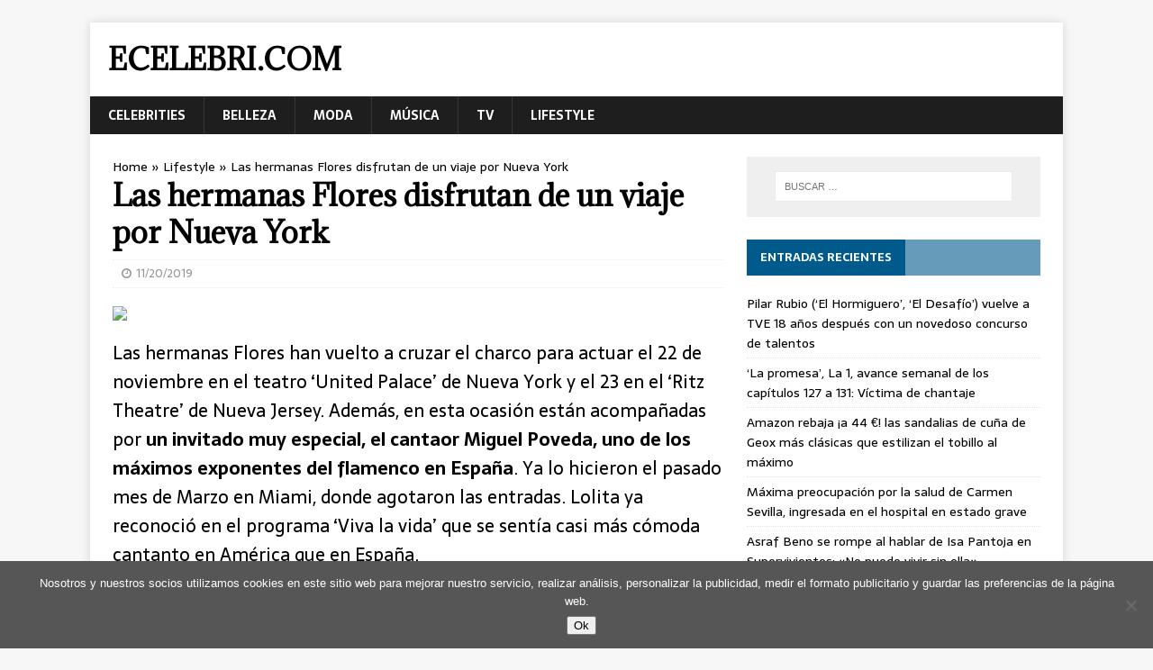

--- FILE ---
content_type: text/html; charset=UTF-8
request_url: https://ecelebri.com/lifestyle/las-hermanas-flores-disfrutan-de-un-viaje-por-nueva-york/
body_size: 11776
content:
<!DOCTYPE html><html class="no-js" lang="es"><head><meta charset="UTF-8"><meta name="viewport" content="width=device-width, initial-scale=1.0"><link rel="profile" href="https://gmpg.org/xfn/11" /><meta name='robots' content='index, follow, max-image-preview:large, max-snippet:-1, max-video-preview:-1' /><link media="all" href="https://ecelebri.com/wp-content/cache/autoptimize/css/autoptimize_78d59effe65631009650ccd514cf6161.css" rel="stylesheet"><title>Las hermanas Flores disfrutan de un viaje por Nueva York - Ecelebri.com</title><link rel="canonical" href="https://ecelebri.com/lifestyle/las-hermanas-flores-disfrutan-de-un-viaje-por-nueva-york/" /><meta property="og:locale" content="es_ES" /><meta property="og:type" content="article" /><meta property="og:title" content="Las hermanas Flores disfrutan de un viaje por Nueva York - Ecelebri.com" /><meta property="og:description" content="Las hermanas Flores han vuelto a cruzar el charco para actuar el 22 de noviembre en el teatro &#8216;United Palace&#8217; de Nueva York y el [...]" /><meta property="og:url" content="https://ecelebri.com/lifestyle/las-hermanas-flores-disfrutan-de-un-viaje-por-nueva-york/" /><meta property="og:site_name" content="Ecelebri.com" /><meta property="article:published_time" content="2019-11-20T11:06:27+00:00" /><meta name="author" content="Nicole Gualtieri" /><meta name="twitter:card" content="summary_large_image" /><meta name="twitter:label1" content="Escrito por" /><meta name="twitter:data1" content="Nicole Gualtieri" /><meta name="twitter:label2" content="Tiempo de lectura" /><meta name="twitter:data2" content="2 minutos" /> <script type="application/ld+json" class="yoast-schema-graph">{"@context":"https://schema.org","@graph":[{"@type":"WebPage","@id":"https://ecelebri.com/lifestyle/las-hermanas-flores-disfrutan-de-un-viaje-por-nueva-york/","url":"https://ecelebri.com/lifestyle/las-hermanas-flores-disfrutan-de-un-viaje-por-nueva-york/","name":"Las hermanas Flores disfrutan de un viaje por Nueva York - Ecelebri.com","isPartOf":{"@id":"https://ecelebri.com/#website"},"primaryImageOfPage":{"@id":"https://ecelebri.com/lifestyle/las-hermanas-flores-disfrutan-de-un-viaje-por-nueva-york/#primaryimage"},"image":{"@id":"https://ecelebri.com/lifestyle/las-hermanas-flores-disfrutan-de-un-viaje-por-nueva-york/#primaryimage"},"thumbnailUrl":"https://ecelebri.com/wp-content/uploads/2019/11/ces-celebritiesfotolola-flores-y-rosario-flores-1574240864.jpg","datePublished":"2019-11-20T11:06:27+00:00","author":{"@id":"https://ecelebri.com/#/schema/person/49e493f16dce89dbbcbcf6e2cad12a5e"},"breadcrumb":{"@id":"https://ecelebri.com/lifestyle/las-hermanas-flores-disfrutan-de-un-viaje-por-nueva-york/#breadcrumb"},"inLanguage":"es","potentialAction":[{"@type":"ReadAction","target":["https://ecelebri.com/lifestyle/las-hermanas-flores-disfrutan-de-un-viaje-por-nueva-york/"]}]},{"@type":"ImageObject","inLanguage":"es","@id":"https://ecelebri.com/lifestyle/las-hermanas-flores-disfrutan-de-un-viaje-por-nueva-york/#primaryimage","url":"https://ecelebri.com/wp-content/uploads/2019/11/ces-celebritiesfotolola-flores-y-rosario-flores-1574240864.jpg","contentUrl":"https://ecelebri.com/wp-content/uploads/2019/11/ces-celebritiesfotolola-flores-y-rosario-flores-1574240864.jpg","width":1280,"height":643},{"@type":"BreadcrumbList","@id":"https://ecelebri.com/lifestyle/las-hermanas-flores-disfrutan-de-un-viaje-por-nueva-york/#breadcrumb","itemListElement":[{"@type":"ListItem","position":1,"name":"Home","item":"https://ecelebri.com/"},{"@type":"ListItem","position":2,"name":"Lifestyle","item":"https://ecelebri.com/category/lifestyle/"},{"@type":"ListItem","position":3,"name":"Las hermanas Flores disfrutan de un viaje por Nueva York"}]},{"@type":"WebSite","@id":"https://ecelebri.com/#website","url":"https://ecelebri.com/","name":"Ecelebri.com","description":"","potentialAction":[{"@type":"SearchAction","target":{"@type":"EntryPoint","urlTemplate":"https://ecelebri.com/?s={search_term_string}"},"query-input":{"@type":"PropertyValueSpecification","valueRequired":true,"valueName":"search_term_string"}}],"inLanguage":"es"},{"@type":"Person","@id":"https://ecelebri.com/#/schema/person/49e493f16dce89dbbcbcf6e2cad12a5e","name":"Nicole Gualtieri","image":{"@type":"ImageObject","inLanguage":"es","@id":"https://ecelebri.com/#/schema/person/image/","url":"https://secure.gravatar.com/avatar/8d885a6e46295ec313ce961a7e8c4650?s=96&d=mm&r=g","contentUrl":"https://secure.gravatar.com/avatar/8d885a6e46295ec313ce961a7e8c4650?s=96&d=mm&r=g","caption":"Nicole Gualtieri"}}]}</script> <link rel='dns-prefetch' href='//fonts.googleapis.com' /><link rel="alternate" type="application/rss+xml" title="Ecelebri.com &raquo; Feed" href="https://ecelebri.com/feed/" /><link rel="alternate" type="application/rss+xml" title="Ecelebri.com &raquo; Feed de los comentarios" href="https://ecelebri.com/comments/feed/" /> <script type="text/javascript">window._wpemojiSettings = {"baseUrl":"https:\/\/s.w.org\/images\/core\/emoji\/15.0.3\/72x72\/","ext":".png","svgUrl":"https:\/\/s.w.org\/images\/core\/emoji\/15.0.3\/svg\/","svgExt":".svg","source":{"concatemoji":"https:\/\/ecelebri.com\/wp-includes\/js\/wp-emoji-release.min.js?ver=6.6.4"}};
/*! This file is auto-generated */
!function(i,n){var o,s,e;function c(e){try{var t={supportTests:e,timestamp:(new Date).valueOf()};sessionStorage.setItem(o,JSON.stringify(t))}catch(e){}}function p(e,t,n){e.clearRect(0,0,e.canvas.width,e.canvas.height),e.fillText(t,0,0);var t=new Uint32Array(e.getImageData(0,0,e.canvas.width,e.canvas.height).data),r=(e.clearRect(0,0,e.canvas.width,e.canvas.height),e.fillText(n,0,0),new Uint32Array(e.getImageData(0,0,e.canvas.width,e.canvas.height).data));return t.every(function(e,t){return e===r[t]})}function u(e,t,n){switch(t){case"flag":return n(e,"\ud83c\udff3\ufe0f\u200d\u26a7\ufe0f","\ud83c\udff3\ufe0f\u200b\u26a7\ufe0f")?!1:!n(e,"\ud83c\uddfa\ud83c\uddf3","\ud83c\uddfa\u200b\ud83c\uddf3")&&!n(e,"\ud83c\udff4\udb40\udc67\udb40\udc62\udb40\udc65\udb40\udc6e\udb40\udc67\udb40\udc7f","\ud83c\udff4\u200b\udb40\udc67\u200b\udb40\udc62\u200b\udb40\udc65\u200b\udb40\udc6e\u200b\udb40\udc67\u200b\udb40\udc7f");case"emoji":return!n(e,"\ud83d\udc26\u200d\u2b1b","\ud83d\udc26\u200b\u2b1b")}return!1}function f(e,t,n){var r="undefined"!=typeof WorkerGlobalScope&&self instanceof WorkerGlobalScope?new OffscreenCanvas(300,150):i.createElement("canvas"),a=r.getContext("2d",{willReadFrequently:!0}),o=(a.textBaseline="top",a.font="600 32px Arial",{});return e.forEach(function(e){o[e]=t(a,e,n)}),o}function t(e){var t=i.createElement("script");t.src=e,t.defer=!0,i.head.appendChild(t)}"undefined"!=typeof Promise&&(o="wpEmojiSettingsSupports",s=["flag","emoji"],n.supports={everything:!0,everythingExceptFlag:!0},e=new Promise(function(e){i.addEventListener("DOMContentLoaded",e,{once:!0})}),new Promise(function(t){var n=function(){try{var e=JSON.parse(sessionStorage.getItem(o));if("object"==typeof e&&"number"==typeof e.timestamp&&(new Date).valueOf()<e.timestamp+604800&&"object"==typeof e.supportTests)return e.supportTests}catch(e){}return null}();if(!n){if("undefined"!=typeof Worker&&"undefined"!=typeof OffscreenCanvas&&"undefined"!=typeof URL&&URL.createObjectURL&&"undefined"!=typeof Blob)try{var e="postMessage("+f.toString()+"("+[JSON.stringify(s),u.toString(),p.toString()].join(",")+"));",r=new Blob([e],{type:"text/javascript"}),a=new Worker(URL.createObjectURL(r),{name:"wpTestEmojiSupports"});return void(a.onmessage=function(e){c(n=e.data),a.terminate(),t(n)})}catch(e){}c(n=f(s,u,p))}t(n)}).then(function(e){for(var t in e)n.supports[t]=e[t],n.supports.everything=n.supports.everything&&n.supports[t],"flag"!==t&&(n.supports.everythingExceptFlag=n.supports.everythingExceptFlag&&n.supports[t]);n.supports.everythingExceptFlag=n.supports.everythingExceptFlag&&!n.supports.flag,n.DOMReady=!1,n.readyCallback=function(){n.DOMReady=!0}}).then(function(){return e}).then(function(){var e;n.supports.everything||(n.readyCallback(),(e=n.source||{}).concatemoji?t(e.concatemoji):e.wpemoji&&e.twemoji&&(t(e.twemoji),t(e.wpemoji)))}))}((window,document),window._wpemojiSettings);</script> <link rel='stylesheet' id='mh-newsmagazine-fonts-css' href='https://fonts.googleapis.com/css?family=Sarala:400,700%7cAdamina:400' type='text/css' media='all' /> <script type="text/javascript" id="cookie-notice-front-js-before">var cnArgs = {"ajaxUrl":"https:\/\/ecelebri.com\/wp-admin\/admin-ajax.php","nonce":"3e0a85f934","hideEffect":"fade","position":"bottom","onScroll":false,"onScrollOffset":100,"onClick":false,"cookieName":"cookie_notice_accepted","cookieTime":31536000,"cookieTimeRejected":2592000,"globalCookie":false,"redirection":false,"cache":false,"revokeCookies":false,"revokeCookiesOpt":"automatic"};</script> <script type="text/javascript" src="https://ecelebri.com/wp-includes/js/jquery/jquery.min.js?ver=3.7.1" id="jquery-core-js"></script> <link rel="https://api.w.org/" href="https://ecelebri.com/wp-json/" /><link rel="alternate" title="JSON" type="application/json" href="https://ecelebri.com/wp-json/wp/v2/posts/2024" /><link rel="EditURI" type="application/rsd+xml" title="RSD" href="https://ecelebri.com/xmlrpc.php?rsd" /><meta name="generator" content="WordPress 6.6.4" /><link rel='shortlink' href='https://ecelebri.com/?p=2024' /><link rel="alternate" title="oEmbed (JSON)" type="application/json+oembed" href="https://ecelebri.com/wp-json/oembed/1.0/embed?url=https%3A%2F%2Fecelebri.com%2Flifestyle%2Flas-hermanas-flores-disfrutan-de-un-viaje-por-nueva-york%2F" /><link rel="alternate" title="oEmbed (XML)" type="text/xml+oembed" href="https://ecelebri.com/wp-json/oembed/1.0/embed?url=https%3A%2F%2Fecelebri.com%2Flifestyle%2Flas-hermanas-flores-disfrutan-de-un-viaje-por-nueva-york%2F&#038;format=xml" /> <!--[if lt IE 9]> <script src="https://ecelebri.com/wp-content/themes/mh-magazine-lite4/js/css3-mediaqueries.js"></script> <![endif]--><link rel="icon" href="https://ecelebri.com/wp-content/uploads/2024/08/cropped-40115.750x0-32x32.jpg" sizes="32x32" /><link rel="icon" href="https://ecelebri.com/wp-content/uploads/2024/08/cropped-40115.750x0-192x192.jpg" sizes="192x192" /><link rel="apple-touch-icon" href="https://ecelebri.com/wp-content/uploads/2024/08/cropped-40115.750x0-180x180.jpg" /><meta name="msapplication-TileImage" content="https://ecelebri.com/wp-content/uploads/2024/08/cropped-40115.750x0-270x270.jpg" /> <script async src="https://pagead2.googlesyndication.com/pagead/js/adsbygoogle.js?client=ca-pub-1201891205018270"
     crossorigin="anonymous"></script><noscript><style id="rocket-lazyload-nojs-css">.rll-youtube-player, [data-lazy-src]{display:none !important;}</style></noscript></head><body data-rsssl=1 id="mh-mobile" class="post-template-default single single-post postid-2024 single-format-standard cookies-not-set mh-right-sb" itemscope="itemscope" itemtype="http://schema.org/WebPage"><div class="mh-container mh-container-outer"><div class="mh-header-mobile-nav clearfix"></div><header class="mh-header" itemscope="itemscope" itemtype="http://schema.org/WPHeader"><div class="mh-container mh-container-inner mh-row clearfix"><div class="mh-custom-header clearfix"><div class="mh-site-identity"><div class="mh-site-logo" role="banner" itemscope="itemscope" itemtype="http://schema.org/Brand"><div class="mh-header-text"> <a class="mh-header-text-link" href="https://ecelebri.com/" title="Ecelebri.com" rel="home"><h2 class="mh-header-title">Ecelebri.com</h2> </a></div></div></div></div></div><div class="mh-main-nav-wrap"><nav class="mh-navigation mh-main-nav mh-container mh-container-inner clearfix" itemscope="itemscope" itemtype="http://schema.org/SiteNavigationElement"><div class="menu-menu-container"><ul id="menu-menu" class="menu"><li id="menu-item-34" class="menu-item menu-item-type-taxonomy menu-item-object-category menu-item-34"><a href="https://ecelebri.com/category/celebrities/">Celebrities</a></li><li id="menu-item-30" class="menu-item menu-item-type-taxonomy menu-item-object-category menu-item-30"><a href="https://ecelebri.com/category/belleza/">Belleza</a></li><li id="menu-item-31" class="menu-item menu-item-type-taxonomy menu-item-object-category menu-item-31"><a href="https://ecelebri.com/category/moda/">Moda</a></li><li id="menu-item-32" class="menu-item menu-item-type-taxonomy menu-item-object-category menu-item-32"><a href="https://ecelebri.com/category/musica/">Música</a></li><li id="menu-item-33" class="menu-item menu-item-type-taxonomy menu-item-object-category menu-item-33"><a href="https://ecelebri.com/category/tv/">TV</a></li><li id="menu-item-39" class="menu-item menu-item-type-taxonomy menu-item-object-category current-post-ancestor current-menu-parent current-post-parent menu-item-39"><a href="https://ecelebri.com/category/lifestyle/">Lifestyle</a></li></ul></div></nav></div></header><div class="mh-wrapper clearfix"><div id="main-content" class="mh-content" role="main" itemprop="mainContentOfPage"></p><p id="breadcrumbs"><span><span><a href="https://ecelebri.com/">Home</a></span> » <span><a href="https://ecelebri.com/category/lifestyle/">Lifestyle</a></span> » <span class="breadcrumb_last" aria-current="page">Las hermanas Flores disfrutan de un viaje por Nueva York</span></span></p><p><article id="post-2024" class="post-2024 post type-post status-publish format-standard has-post-thumbnail hentry category-lifestyle"><header class="entry-header clearfix"><h1 class="entry-title">Las hermanas Flores disfrutan de un viaje por Nueva York</h1><p class="mh-meta entry-meta"> <span class="entry-meta-date updated"><i class="fa fa-clock-o"></i><a href="https://ecelebri.com/2019/11/">11/20/2019</a></span></p></header><div class="entry-content clearfix"><p><img decoding="async" class="aligncenter" src="data:image/svg+xml,%3Csvg%20xmlns='http://www.w3.org/2000/svg'%20viewBox='0%200%200%200'%3E%3C/svg%3E" data-lazy-src="https://hips.hearstapps.com/hmg-prod.s3.amazonaws.com/images/lola-flores-y-rosario-flores-1574240864.jpg"><noscript><img decoding="async" class="aligncenter" src="https://hips.hearstapps.com/hmg-prod.s3.amazonaws.com/images/lola-flores-y-rosario-flores-1574240864.jpg"></noscript></p><p>Las hermanas Flores han vuelto a cruzar el charco para actuar el 22 de noviembre en el teatro &#8216;United Palace&#8217; de Nueva York y el 23 en el &#8216;Ritz Theatre&#8217; de Nueva Jersey. Adem&aacute;s, en esta ocasi&oacute;n est&aacute;n acompa&ntilde;adas por <strong>un invitado muy especial, el cantaor Miguel Poveda, uno de los m&aacute;ximos exponentes del flamenco en Espa&ntilde;a</strong>. Ya lo hicieron el pasado mes de Marzo en Miami, donde agotaron las entradas. Lolita ya reconoci&oacute; en el programa &#8216;Viva la vida&#8217; que se sent&iacute;a casi m&aacute;s c&oacute;moda cantanto en Am&eacute;rica que en Espa&ntilde;a.</p><blockquote class="instagram-media" data-instgrm-captioned data-instgrm-permalink="https://www.instagram.com/p/B5DaxCsIJKN/?utm_source=ig_embed&amp;utm_campaign=loading" data-instgrm-version="12" style=" background:#FFF; border:0; border-radius:3px; box-shadow:0 0 1px 0 rgba(0,0,0,0.5),0 1px 10px 0 rgba(0,0,0,0.15); margin: 1px; max-width:658px; min-width:326px; padding:0; width:99.375%; width:-webkit-calc(100% - 2px); width:calc(100% - 2px);"><div style="padding:16px;"> <a href="https://www.instagram.com/p/B5DaxCsIJKN/?utm_source=ig_embed&amp;utm_campaign=loading" style=" background:#FFFFFF; line-height:0; padding:0 0; text-align:center; text-decoration:none; width:100%;" target="_blank"></p><div style=" display: flex; flex-direction: row; align-items: center;"><div style="background-color: #F4F4F4; border-radius: 50%; flex-grow: 0; height: 40px; margin-right: 14px; width: 40px;"></div><div style="display: flex; flex-direction: column; flex-grow: 1; justify-content: center;"><div style=" background-color: #F4F4F4; border-radius: 4px; flex-grow: 0; height: 14px; margin-bottom: 6px; width: 100px;"></div><div style=" background-color: #F4F4F4; border-radius: 4px; flex-grow: 0; height: 14px; width: 60px;"></div></div></div><div style="padding: 19% 0;"></div><div style="display:block; height:50px; margin:0 auto 12px; width:50px;"><svg width="50px" height="50px" viewBox="0 0 60 60" version="1.1" xmlns="https://www.w3.org/2000/svg" xmlns:xlink="https://www.w3.org/1999/xlink"><g stroke="none" stroke-width="1" fill="none" fill-rule="evenodd"><g transform="translate(-511.000000, -20.000000)" fill="#000000"><g><path d="M556.869,30.41 C554.814,30.41 553.148,32.076 553.148,34.131 C553.148,36.186 554.814,37.852 556.869,37.852 C558.924,37.852 560.59,36.186 560.59,34.131 C560.59,32.076 558.924,30.41 556.869,30.41 M541,60.657 C535.114,60.657 530.342,55.887 530.342,50 C530.342,44.114 535.114,39.342 541,39.342 C546.887,39.342 551.658,44.114 551.658,50 C551.658,55.887 546.887,60.657 541,60.657 M541,33.886 C532.1,33.886 524.886,41.1 524.886,50 C524.886,58.899 532.1,66.113 541,66.113 C549.9,66.113 557.115,58.899 557.115,50 C557.115,41.1 549.9,33.886 541,33.886 M565.378,62.101 C565.244,65.022 564.756,66.606 564.346,67.663 C563.803,69.06 563.154,70.057 562.106,71.106 C561.058,72.155 560.06,72.803 558.662,73.347 C557.607,73.757 556.021,74.244 553.102,74.378 C549.944,74.521 548.997,74.552 541,74.552 C533.003,74.552 532.056,74.521 528.898,74.378 C525.979,74.244 524.393,73.757 523.338,73.347 C521.94,72.803 520.942,72.155 519.894,71.106 C518.846,70.057 518.197,69.06 517.654,67.663 C517.244,66.606 516.755,65.022 516.623,62.101 C516.479,58.943 516.448,57.996 516.448,50 C516.448,42.003 516.479,41.056 516.623,37.899 C516.755,34.978 517.244,33.391 517.654,32.338 C518.197,30.938 518.846,29.942 519.894,28.894 C520.942,27.846 521.94,27.196 523.338,26.654 C524.393,26.244 525.979,25.756 528.898,25.623 C532.057,25.479 533.004,25.448 541,25.448 C548.997,25.448 549.943,25.479 553.102,25.623 C556.021,25.756 557.607,26.244 558.662,26.654 C560.06,27.196 561.058,27.846 562.106,28.894 C563.154,29.942 563.803,30.938 564.346,32.338 C564.756,33.391 565.244,34.978 565.378,37.899 C565.522,41.056 565.552,42.003 565.552,50 C565.552,57.996 565.522,58.943 565.378,62.101 M570.82,37.631 C570.674,34.438 570.167,32.258 569.425,30.349 C568.659,28.377 567.633,26.702 565.965,25.035 C564.297,23.368 562.623,22.342 560.652,21.575 C558.743,20.834 556.562,20.326 553.369,20.18 C550.169,20.033 549.148,20 541,20 C532.853,20 531.831,20.033 528.631,20.18 C525.438,20.326 523.257,20.834 521.349,21.575 C519.376,22.342 517.703,23.368 516.035,25.035 C514.368,26.702 513.342,28.377 512.574,30.349 C511.834,32.258 511.326,34.438 511.181,37.631 C511.035,40.831 511,41.851 511,50 C511,58.147 511.035,59.17 511.181,62.369 C511.326,65.562 511.834,67.743 512.574,69.651 C513.342,71.625 514.368,73.296 516.035,74.965 C517.703,76.634 519.376,77.658 521.349,78.425 C523.257,79.167 525.438,79.673 528.631,79.82 C531.831,79.965 532.853,80.001 541,80.001 C549.148,80.001 550.169,79.965 553.369,79.82 C556.562,79.673 558.743,79.167 560.652,78.425 C562.623,77.658 564.297,76.634 565.965,74.965 C567.633,73.296 568.659,71.625 569.425,69.651 C570.167,67.743 570.674,65.562 570.82,62.369 C570.966,59.17 571,58.147 571,50 C571,41.851 570.966,40.831 570.82,37.631"></path></g></g></g></svg></div><div style="padding-top: 8px;"><div style=" color:#3897f0; font-family:Arial,sans-serif; font-size:14px; font-style:normal; font-weight:550; line-height:18px;"> View this post on Instagram</div></div><div style="padding: 12.5% 0;"></div><div style="display: flex; flex-direction: row; margin-bottom: 14px; align-items: center;"><div><div style="background-color: #F4F4F4; border-radius: 50%; height: 12.5px; width: 12.5px; transform: translateX(0px) translateY(7px);"></div><div style="background-color: #F4F4F4; height: 12.5px; transform: rotate(-45deg) translateX(3px) translateY(1px); width: 12.5px; flex-grow: 0; margin-right: 14px; margin-left: 2px;"></div><div style="background-color: #F4F4F4; border-radius: 50%; height: 12.5px; width: 12.5px; transform: translateX(9px) translateY(-18px);"></div></div><div style="margin-left: 8px;"><div style=" background-color: #F4F4F4; border-radius: 50%; flex-grow: 0; height: 20px; width: 20px;"></div><div style=" width: 0; height: 0; border-top: 2px solid transparent; border-left: 6px solid #f4f4f4; border-bottom: 2px solid transparent; transform: translateX(16px) translateY(-4px) rotate(30deg)"></div></div><div style="margin-left: auto;"><div style=" width: 0px; border-top: 8px solid #F4F4F4; border-right: 8px solid transparent; transform: translateY(16px);"></div><div style=" background-color: #F4F4F4; flex-grow: 0; height: 12px; width: 16px; transform: translateY(-4px);"></div><div style=" width: 0; height: 0; border-top: 8px solid #F4F4F4; border-left: 8px solid transparent; transform: translateY(-4px) translateX(8px);"></div></div></div><p></a></p><p style=" margin:8px 0 0 0; padding:0 4px;"> <a href="https://www.instagram.com/p/B5DaxCsIJKN/?utm_source=ig_embed&amp;utm_campaign=loading" style=" color:#000; font-family:Arial,sans-serif; font-size:14px; font-style:normal; font-weight:normal; line-height:17px; text-decoration:none; word-wrap:break-word;" target="_blank">Flores en Nueva York&#8230; @rosarioficial ?@pedritisimo</a></p><p style=" color:#c9c8cd; font-family:Arial,sans-serif; font-size:14px; line-height:17px; margin-bottom:0; margin-top:8px; overflow:hidden; padding:8px 0 7px; text-align:center; text-overflow:ellipsis; white-space:nowrap;">A post shared by <a href="https://www.instagram.com/lolitafoficial/?utm_source=ig_embed&amp;utm_campaign=loading" style=" color:#c9c8cd; font-family:Arial,sans-serif; font-size:14px; font-style:normal; font-weight:normal; line-height:17px;" target="_blank"> Lolita Gonzalez Flores</a> (@lolitafoficial) on <time style=" font-family:Arial,sans-serif; font-size:14px; line-height:17px;" datetime="2019-11-19T16:17:19+00:00">Nov 19, 2019 at 8:17am PST</time></p></div></blockquote><p><script async src="//www.instagram.com/embed.js"></script></p><p> Flores en Nueva York&#8230; @rosarioficial &#128247;@pedritisimo</p><p>A post shared byLolita Gonzalez Flores (@lolitafoficial) on <time style=" font-family:Arial,sans-serif; font-size:14px; line-height:17px;" datetime="2019-11-19T16:17:19+00:00">Nov 19, 2019 at 8:17am PST</time></p><p>«Si hay alguien peor reconocido en la m&uacute;sica en este pa&iacute;s soy yo. Por eso aqu&iacute; <strong>en Espa&ntilde;a no canto m&aacute;s, me voy a Am&eacute;rica a cantar. A m&iacute; no me han reconocido todav&iacute;a.</strong> Ya tengo 61 a&ntilde;os y gracias a Dios en el teatro me va muy bien», as&iacute; se explicaba en ese momento Lolita. Un viaje en el que parece que se lo est&aacute;n pasado a lo grande y del que por ahora, est&aacute;n aprovechando <strong>para visitar los sitios m&aacute;s importantes y para conceder alguna que otra entrevista</strong>.</p><p><img decoding="async" class="aligncenter" src="data:image/svg+xml,%3Csvg%20xmlns='http://www.w3.org/2000/svg'%20viewBox='0%200%200%200'%3E%3C/svg%3E" data-lazy-src="https://hips.hearstapps.com/hmg-prod.s3.amazonaws.com/images/entrevista-a-las-flores-y-miguel-poveda-1574239565.jpg"><noscript><img decoding="async" class="aligncenter" src="https://hips.hearstapps.com/hmg-prod.s3.amazonaws.com/images/entrevista-a-las-flores-y-miguel-poveda-1574239565.jpg"></noscript></p><p>Tambi&eacute;n ha estado arropada por algunos de sus compa&ntilde;eros de la obra en la que act&uacute;a en Madrid, &#8216;La fuerza del cari&ntilde;o&#8217; en el teatro Infanta Isabel. Sin duda, <strong>un viaje de desconexi&oacute;n y a la vez de trabajo que hace que las hermanas Flores se unan</strong> en el escenario y sigan disfrutando y compartiendo su m&uacute;sica. Lo cierto es que gracia y salero no les falta a ninguna de las dos. <strong>Adem&aacute;s, desde Nueva York han felicitado a su sobrina Alba Flores, que se ha llevado el premio Iris.</strong> La joven, hija del desaparecido Antonio Flores, se ha labrado un hueco en el mundo de la interpretaci&oacute;n.</p><p><img decoding="async" class="aligncenter" src="data:image/svg+xml,%3Csvg%20xmlns='http://www.w3.org/2000/svg'%20viewBox='0%200%200%200'%3E%3C/svg%3E" data-lazy-src="https://hips.hearstapps.com/hmg-prod.s3.amazonaws.com/images/lola-flores-en-nueva-york-1574241137.jpg"><noscript><img decoding="async" class="aligncenter" src="https://hips.hearstapps.com/hmg-prod.s3.amazonaws.com/images/lola-flores-en-nueva-york-1574241137.jpg"></noscript><br /> <img decoding="async" class="aligncenter" src="data:image/svg+xml,%3Csvg%20xmlns='http://www.w3.org/2000/svg'%20viewBox='0%200%200%200'%3E%3C/svg%3E" data-lazy-src="https://hips.hearstapps.com/hmg-prod.s3.amazonaws.com/images/lolita-y-rosario-flores-1558016396.jpg"><noscript><img decoding="async" class="aligncenter" src="https://hips.hearstapps.com/hmg-prod.s3.amazonaws.com/images/lolita-y-rosario-flores-1558016396.jpg"></noscript><br /> <img decoding="async" class="aligncenter" src="data:image/svg+xml,%3Csvg%20xmlns='http://www.w3.org/2000/svg'%20viewBox='0%200%200%200'%3E%3C/svg%3E" data-lazy-src="https://hips.hearstapps.com/hmg-prod.s3.amazonaws.com/images/la-voz-senior-antonio-orozco-1557835586.jpg"><noscript><img decoding="async" class="aligncenter" src="https://hips.hearstapps.com/hmg-prod.s3.amazonaws.com/images/la-voz-senior-antonio-orozco-1557835586.jpg"></noscript></p><p>Fuente: <a href="https://www.diezminutos.es/famosos-corazon/famosos-espanoles/a29853006/lolita-rosario-nueva-york/" target="_blank" rel="noopener noreferrer">Leer Artículo Completo</a></p><div class="related-posts"><div>Related posts:</div><ol><li> <a href="https://ecelebri.com/lifestyle/gianmarco-habla-de-su-relacin-con-adara-y-de-sus-planes-cuando-salga-del-reallity/" rel="bookmark" title="Gianmarco habla de su relaci&oacute;n con Adara y de sus planes cuando salga del reallity"> Gianmarco habla de su relaci&oacute;n con Adara y de sus planes cuando salga del reallity</a><br /></li><li> <a href="https://ecelebri.com/lifestyle/lady-gaga-pide-comprension-a-sus-fans-tras-anunciar-que-retrasa-la-publicacion-de-chromatica-su-nuevo-disco/" rel="bookmark" title="Lady Gaga pide comprensión a sus fans tras anunciar que retrasa la publicación de Chromatica, su nuevo disco"> Lady Gaga pide comprensión a sus fans tras anunciar que retrasa la publicación de Chromatica, su nuevo disco</a><br /></li><li> <a href="https://ecelebri.com/lifestyle/como-se-tratara-la-muerte-de-lady-di-en-the-crown/" rel="bookmark" title="Cómo se tratará la muerte de Lady Di en ‘The Crown’"> Cómo se tratará la muerte de Lady Di en ‘The Crown’</a><br /></li><li> <a href="https://ecelebri.com/lifestyle/premios-mariposa-de-oro-con-demet-u00d6zdemir-como-anfitriona/" rel="bookmark" title="Premios Mariposa de Oro, con Demet \u00d6zdemir como anfitriona"> Premios Mariposa de Oro, con Demet \u00d6zdemir como anfitriona</a><br /></li><li> <a href="https://ecelebri.com/lifestyle/las-lecciones-de-decoracion-que-no-vas-a-aprender-de-la-casa-de-elsa-pataky-en-australia/" rel="bookmark" title="Las lecciones de decoración que no vas a aprender de la casa de Elsa Pataky en Australia"> Las lecciones de decoración que no vas a aprender de la casa de Elsa Pataky en Australia</a><br /></li></ol></div></div></article><nav class="mh-post-nav mh-row clearfix" itemscope="itemscope" itemtype="http://schema.org/SiteNavigationElement"><div class="mh-col-1-2 mh-post-nav-item mh-post-nav-prev"> <a href="https://ecelebri.com/celebrities/charlene-de-mnaco-se-salta-el-protocolo-en-una-cena-de-gala/" rel="prev"><img width="80" height="60" src="data:image/svg+xml,%3Csvg%20xmlns='http://www.w3.org/2000/svg'%20viewBox='0%200%2080%2060'%3E%3C/svg%3E" class="attachment-mh-magazine-lite-small size-mh-magazine-lite-small wp-post-image" alt="" decoding="async" data-lazy-srcset="https://ecelebri.com/wp-content/uploads/2019/11/ces-celebritiesfotoprincess-charlene-of-monaco-and-prince-albert-ii-of-monaco-news-photo-1574240382-80x60.jpg 80w, https://ecelebri.com/wp-content/uploads/2019/11/ces-celebritiesfotoprincess-charlene-of-monaco-and-prince-albert-ii-of-monaco-news-photo-1574240382-678x509.jpg 678w, https://ecelebri.com/wp-content/uploads/2019/11/ces-celebritiesfotoprincess-charlene-of-monaco-and-prince-albert-ii-of-monaco-news-photo-1574240382-326x245.jpg 326w" data-lazy-sizes="(max-width: 80px) 100vw, 80px" data-lazy-src="https://ecelebri.com/wp-content/uploads/2019/11/ces-celebritiesfotoprincess-charlene-of-monaco-and-prince-albert-ii-of-monaco-news-photo-1574240382-80x60.jpg" /><noscript><img width="80" height="60" src="https://ecelebri.com/wp-content/uploads/2019/11/ces-celebritiesfotoprincess-charlene-of-monaco-and-prince-albert-ii-of-monaco-news-photo-1574240382-80x60.jpg" class="attachment-mh-magazine-lite-small size-mh-magazine-lite-small wp-post-image" alt="" decoding="async" srcset="https://ecelebri.com/wp-content/uploads/2019/11/ces-celebritiesfotoprincess-charlene-of-monaco-and-prince-albert-ii-of-monaco-news-photo-1574240382-80x60.jpg 80w, https://ecelebri.com/wp-content/uploads/2019/11/ces-celebritiesfotoprincess-charlene-of-monaco-and-prince-albert-ii-of-monaco-news-photo-1574240382-678x509.jpg 678w, https://ecelebri.com/wp-content/uploads/2019/11/ces-celebritiesfotoprincess-charlene-of-monaco-and-prince-albert-ii-of-monaco-news-photo-1574240382-326x245.jpg 326w" sizes="(max-width: 80px) 100vw, 80px" /></noscript><span>Anterior</span><p>Charlene de M&oacute;naco se salta el protocolo en una cena de gala</p></a></div><div class="mh-col-1-2 mh-post-nav-item mh-post-nav-next"> <a href="https://ecelebri.com/lifestyle/todo-lo-que-puedes-encontrar-en-vanityfairdiciembre/" rel="next"><img width="80" height="60" src="data:image/svg+xml,%3Csvg%20xmlns='http://www.w3.org/2000/svg'%20viewBox='0%200%2080%2060'%3E%3C/svg%3E" class="attachment-mh-magazine-lite-small size-mh-magazine-lite-small wp-post-image" alt="" decoding="async" data-lazy-srcset="https://ecelebri.com/wp-content/uploads/2019/11/ces-celebritiesfoto190171-80x60.jpg 80w, https://ecelebri.com/wp-content/uploads/2019/11/ces-celebritiesfoto190171-326x245.jpg 326w" data-lazy-sizes="(max-width: 80px) 100vw, 80px" data-lazy-src="https://ecelebri.com/wp-content/uploads/2019/11/ces-celebritiesfoto190171-80x60.jpg" /><noscript><img width="80" height="60" src="https://ecelebri.com/wp-content/uploads/2019/11/ces-celebritiesfoto190171-80x60.jpg" class="attachment-mh-magazine-lite-small size-mh-magazine-lite-small wp-post-image" alt="" decoding="async" srcset="https://ecelebri.com/wp-content/uploads/2019/11/ces-celebritiesfoto190171-80x60.jpg 80w, https://ecelebri.com/wp-content/uploads/2019/11/ces-celebritiesfoto190171-326x245.jpg 326w" sizes="(max-width: 80px) 100vw, 80px" /></noscript><span>Siguiente</span><p>Todo lo que puedes encontrar en #VanityFairDiciembre</p></a></div></nav></div><aside class="mh-widget-col-1 mh-sidebar" itemscope="itemscope" itemtype="http://schema.org/WPSideBar"><div id="search-2" class="mh-widget widget_search"><form role="search" method="get" class="search-form" action="https://ecelebri.com/"> <label> <span class="screen-reader-text">Buscar:</span> <input type="search" class="search-field" placeholder="Buscar &hellip;" value="" name="s" /> </label> <input type="submit" class="search-submit" value="Buscar" /></form></div><div id="recent-posts-2" class="mh-widget widget_recent_entries"><div class="mh-widget-title"><span class="mh-widget-title-inner">Entradas recientes</span></div><ul><li> <a href="https://ecelebri.com/tv/pilar-rubio-el-hormiguero-el-desafo-vuelve-a-tve-18-aos-despus-con-un-novedoso-concurso-de-talentos/"><span class="wait-font-load">Pilar Rubio (&#8216;El Hormiguero&#8217;, &#8216;El Desaf&iacute;o&#8217;) vuelve a TVE 18 a&ntilde;os despu&eacute;s con un novedoso concurso de talentos</span></a></li><li> <a href="https://ecelebri.com/tv/la-promesa-la-1-avance-semanal-de-los-captulos-127-a-131-vctima-de-chantaje/"><span class="wait-font-load">&#8216;La promesa&#8217;, La 1, avance semanal de los cap&iacute;tulos 127 a 131: V&iacute;ctima de chantaje</span></a></li><li> <a href="https://ecelebri.com/moda/amazon-rebaja-a-44-las-sandalias-de-cua-de-geox-ms-clsicas-que-estilizan-el-tobillo-al-mximo/"><span class="wait-font-load">Amazon rebaja &iexcl;a 44 &euro;! las sandalias de cu&ntilde;a de Geox m&aacute;s cl&aacute;sicas que estilizan el tobillo al m&aacute;ximo</span></a></li><li> <a href="https://ecelebri.com/celebrities/mxima-preocupacin-por-la-salud-de-carmen-sevilla-ingresada-en-el-hospital-en-estado-grave/"><span class="wait-font-load">M&aacute;xima preocupaci&oacute;n por la salud de Carmen Sevilla, ingresada en el hospital en estado grave</span></a></li><li> <a href="https://ecelebri.com/tv/asraf-beno-se-rompe-al-hablar-de-isa-pantoja-en-supervivientes-no-puedo-vivir-sin-ella/"><span class="wait-font-load">Asraf Beno se rompe al hablar de Isa Pantoja en Supervivientes: «No puedo vivir sin ella»</span></a></li></ul></div><div id="custom_html-2" class="widget_text mh-widget widget_custom_html"><div class="textwidget custom-html-widget"> <script type="text/javascript">var sc_project=12069237; 
var sc_invisible=1; 
var sc_security="dade33e0";</script> <script type="text/javascript"
src="https://www.statcounter.com/counter/counter.js"
async></script> <noscript><div class="statcounter"><a title="Web Analytics" href="https://statcounter.com/" target="_blank" rel="noopener"><img
class="statcounter"
src="https://c.statcounter.com/12069237/0/dade33e0/1/"
alt="Web Analytics"></a></div></noscript></div></div></aside></div><div class="mh-copyright-wrap"><div class="mh-container mh-container-inner clearfix"><p class="mh-copyright">Copyright &copy; 2026</p></div></div></div><div id="cookie-notice" role="dialog" class="cookie-notice-hidden cookie-revoke-hidden cn-position-bottom" aria-label="Cookie Notice" style="background-color: rgba(86,86,86,1);"><div class="cookie-notice-container" style="color: #fff"><span id="cn-notice-text" class="cn-text-container">Nosotros y nuestros socios utilizamos cookies en este sitio web para mejorar nuestro servicio, realizar análisis, personalizar la publicidad, medir el formato publicitario y guardar las preferencias de la página web.</span><span id="cn-notice-buttons" class="cn-buttons-container"><button id="cn-accept-cookie" data-cookie-set="accept" class="cn-set-cookie cn-button cn-button-custom button" aria-label="Ok">Ok</button></span><button type="button" id="cn-close-notice" data-cookie-set="accept" class="cn-close-icon" aria-label="No"></button></div></div> <script>window.lazyLoadOptions = [{
                elements_selector: "img[data-lazy-src],.rocket-lazyload,iframe[data-lazy-src]",
                data_src: "lazy-src",
                data_srcset: "lazy-srcset",
                data_sizes: "lazy-sizes",
                class_loading: "lazyloading",
                class_loaded: "lazyloaded",
                threshold: 300,
                callback_loaded: function(element) {
                    if ( element.tagName === "IFRAME" && element.dataset.rocketLazyload == "fitvidscompatible" ) {
                        if (element.classList.contains("lazyloaded") ) {
                            if (typeof window.jQuery != "undefined") {
                                if (jQuery.fn.fitVids) {
                                    jQuery(element).parent().fitVids();
                                }
                            }
                        }
                    }
                }},{
				elements_selector: ".rocket-lazyload",
				data_src: "lazy-src",
				data_srcset: "lazy-srcset",
				data_sizes: "lazy-sizes",
				class_loading: "lazyloading",
				class_loaded: "lazyloaded",
				threshold: 300,
			}];
        window.addEventListener('LazyLoad::Initialized', function (e) {
            var lazyLoadInstance = e.detail.instance;

            if (window.MutationObserver) {
                var observer = new MutationObserver(function(mutations) {
                    var image_count = 0;
                    var iframe_count = 0;
                    var rocketlazy_count = 0;

                    mutations.forEach(function(mutation) {
                        for (var i = 0; i < mutation.addedNodes.length; i++) {
                            if (typeof mutation.addedNodes[i].getElementsByTagName !== 'function') {
                                continue;
                            }

                            if (typeof mutation.addedNodes[i].getElementsByClassName !== 'function') {
                                continue;
                            }

                            images = mutation.addedNodes[i].getElementsByTagName('img');
                            is_image = mutation.addedNodes[i].tagName == "IMG";
                            iframes = mutation.addedNodes[i].getElementsByTagName('iframe');
                            is_iframe = mutation.addedNodes[i].tagName == "IFRAME";
                            rocket_lazy = mutation.addedNodes[i].getElementsByClassName('rocket-lazyload');

                            image_count += images.length;
			                iframe_count += iframes.length;
			                rocketlazy_count += rocket_lazy.length;

                            if(is_image){
                                image_count += 1;
                            }

                            if(is_iframe){
                                iframe_count += 1;
                            }
                        }
                    } );

                    if(image_count > 0 || iframe_count > 0 || rocketlazy_count > 0){
                        lazyLoadInstance.update();
                    }
                } );

                var b      = document.getElementsByTagName("body")[0];
                var config = { childList: true, subtree: true };

                observer.observe(b, config);
            }
        }, false);</script><script>function lazyLoadThumb(e,alt,l){var t='<img loading="lazy" src="https://i.ytimg.com/vi/ID/hqdefault.jpg" alt="" width="480" height="360">',a='<button class="play" aria-label="play Youtube video"></button>';if(l){t=t.replace('data-lazy-','');t=t.replace('loading="lazy"','');t=t.replace(/<noscript>.*?<\/noscript>/g,'');}t=t.replace('alt=""','alt="'+alt+'"');return t.replace("ID",e)+a}function lazyLoadYoutubeIframe(){var e=document.createElement("iframe"),t="ID?autoplay=1";t+=0===this.parentNode.dataset.query.length?"":"&"+this.parentNode.dataset.query;e.setAttribute("src",t.replace("ID",this.parentNode.dataset.src)),e.setAttribute("frameborder","0"),e.setAttribute("allowfullscreen","1"),e.setAttribute("allow","accelerometer; autoplay; encrypted-media; gyroscope; picture-in-picture"),this.parentNode.parentNode.replaceChild(e,this.parentNode)}document.addEventListener("DOMContentLoaded",function(){var exclusions=[];var e,t,p,u,l,a=document.getElementsByClassName("rll-youtube-player");for(t=0;t<a.length;t++)(e=document.createElement("div")),(u='https://i.ytimg.com/vi/ID/hqdefault.jpg'),(u=u.replace('ID',a[t].dataset.id)),(l=exclusions.some(exclusion=>u.includes(exclusion))),e.setAttribute("data-id",a[t].dataset.id),e.setAttribute("data-query",a[t].dataset.query),e.setAttribute("data-src",a[t].dataset.src),(e.innerHTML=lazyLoadThumb(a[t].dataset.id,a[t].dataset.alt,l)),a[t].appendChild(e),(p=e.querySelector(".play")),(p.onclick=lazyLoadYoutubeIframe)});</script><script defer src="https://ecelebri.com/wp-content/cache/autoptimize/js/autoptimize_c881d6df06c579fe19297213fe2db836.js"></script><script defer src="https://static.cloudflareinsights.com/beacon.min.js/vcd15cbe7772f49c399c6a5babf22c1241717689176015" integrity="sha512-ZpsOmlRQV6y907TI0dKBHq9Md29nnaEIPlkf84rnaERnq6zvWvPUqr2ft8M1aS28oN72PdrCzSjY4U6VaAw1EQ==" data-cf-beacon='{"version":"2024.11.0","token":"c114bce8015445fda200129aa1daaffc","r":1,"server_timing":{"name":{"cfCacheStatus":true,"cfEdge":true,"cfExtPri":true,"cfL4":true,"cfOrigin":true,"cfSpeedBrain":true},"location_startswith":null}}' crossorigin="anonymous"></script>
</body></html>

--- FILE ---
content_type: text/html; charset=utf-8
request_url: https://www.google.com/recaptcha/api2/aframe
body_size: 266
content:
<!DOCTYPE HTML><html><head><meta http-equiv="content-type" content="text/html; charset=UTF-8"></head><body><script nonce="wUzeAw7NrTnF9IehvyItxg">/** Anti-fraud and anti-abuse applications only. See google.com/recaptcha */ try{var clients={'sodar':'https://pagead2.googlesyndication.com/pagead/sodar?'};window.addEventListener("message",function(a){try{if(a.source===window.parent){var b=JSON.parse(a.data);var c=clients[b['id']];if(c){var d=document.createElement('img');d.src=c+b['params']+'&rc='+(localStorage.getItem("rc::a")?sessionStorage.getItem("rc::b"):"");window.document.body.appendChild(d);sessionStorage.setItem("rc::e",parseInt(sessionStorage.getItem("rc::e")||0)+1);localStorage.setItem("rc::h",'1769094589731');}}}catch(b){}});window.parent.postMessage("_grecaptcha_ready", "*");}catch(b){}</script></body></html>